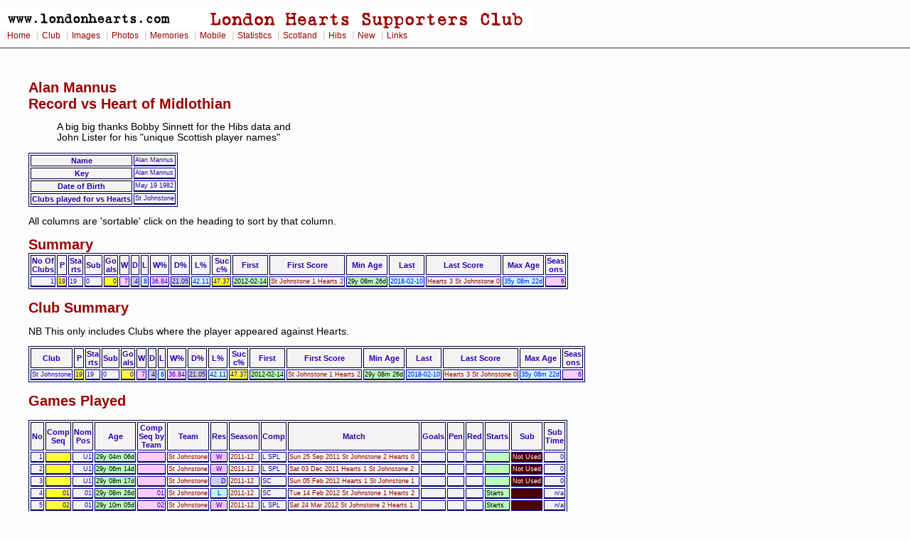

--- FILE ---
content_type: text/html
request_url: https://londonhearts.com/scores/newopp/p00000254.htm
body_size: 3448
content:
<!DOCTYPE html public "-//W3C//DTD HTML 4.0 Transitional//EN">

<html>
<head>

<!-- Google tag (gtag.js) -->
<script async src="https://www.googletagmanager.com/gtag/js?id=G-54DCRS9NM2"></script>
<script>
  window.dataLayer = window.dataLayer || [];
  function gtag(){dataLayer.push(arguments);}
  gtag('js', new Date());

  gtag('config', 'G-54DCRS9NM2');
</script>
<meta charset="utf-8"/>
<script src="../../sorttable.js" type="text/javascript"></script>

<title> Alan Mannus Record vs Heart of Midlothian. Clubs played for St Johnstone </title>
<link rel="stylesheet" href="../../2col_leftNav.css" type="text/css"></head>
<body>
<div id="masthead"> 
<img src="../../gifs/header.gif" alt="London Hearts Supporters Club" width="750" height="32"><div id="globalNav"> 
<a href="../../index.htm">Home</a>
 | <a href="../../club.htm">Club</a>
 | <a href="../../images.htm">Images</a>
 | <a href="../../photos.htm">Photos</a>
 | <a href="../../memories.htm">Memories</a>
 | <a href="../../mobile/index.htm">Mobile</a>
 | <a href="../scores.htm">Statistics</a>
 | <a href="../../scotland/scotland.htm">Scotland</a> 
 | <a href="../../hibs.htm">Hibs</a>
 | <a href="../../new.htm">New</a>
 | <a href="../../links.html">Links</a>
 
  </div> 
</div> 
<br><blockquote>
<br>
<h1>Alan Mannus<br>Record vs Heart of Midlothian</h1>




<p><blockquote>A big big thanks Bobby Sinnett for the Hibs data and <br>John Lister for his "unique Scottish player names"</blockquote></p> 



<table class="sortable" border="1">
  <tr>
    <th>Name</th>
    <td>Alan Mannus</td>
  </tr>
 <tr>
    <th>Key</th>
    <td>Alan Mannus</td>
  </tr>
  <tr>
    <th>Date of Birth</th>
    <td>May 19 1982 </td>
  </tr>
  <tr>
    <th>Clubs played for vs Hearts</th>
    <td>St Johnstone</td>
  </tr>
</table>


<p>All columns are 'sortable' click on the heading to sort by that column.</p>
<h1><a name="s1">Summary</a></h1>

<table class="sortable" border="1">
  <tr>
    <th>No Of<br>
Clubs</th>
   <th>P</th>
    <th>Sta<br>
      rts</th>
    <th>Sub </th>
   <th>Go<br>
     als</th>
     <th>W</th>
    <th>D</th>
    <th>L</th>
    <th>W%</th>
    <th>D%</th>
    <th>L%</th>
    <th>Suc<br>
      c%</th>
     <th>First</th>
     <th>First Score</th>
    <th>Min Age</th> 
        <th>Last</th>
     <th>Last Score</th>
    <th>Max Age</th> 
    <th>Seas<br>
      ons</th>   
  </tr>
  
  <tr>
   <td align="right">1</td>

   <td class="u">19</td>
   <td>19</td>
   <td>0</td>
       <td class="u">0</td>
    <td class="w">7</td>
 <td class="d">4</td>
	
<td class="l">8</td>
        <td class="w">36.84</td>
   <td class="d">21.05</td>
    <td class="l">42.11</td>
         <td class="u">47.37</td>
<td class="oppscorers">2012-02-14</td>
   
    <td><a href="../games/201202141.html">St Johnstone 1 Hearts 2</a></td>
  <td class="oppscorers">29y 08m 26d</td>
    <td class="ch">2018-02-10</td> 
    <td><a href="../games/201802101.html">Hearts 3 St Johnstone 0</a></td>
    <td class="ch">35y 08m 22d</td>  
      <td class="w">6</td>
</tr>
  
</table>
<br>
<h1><a name="a1">Club Summary</a></h1>
<p>NB This only includes Clubs where the player appeared against Hearts.</p>
<table class="sortable" border="1">
  <tr>
    <th>Club</th>
   <th>P</th>
    <th>Sta<br>
      rts</th>
    <th>Sub </th>
   <th>Go<br>
     als</th>
     <th>W</th>
    <th>D</th>
    <th>L</th>
    <th>W%</th>
    <th>D%</th>
    <th>L%</th>
    <th>Suc<br>
      c%</th>
     <th>First</th>
     <th>First Score</th>
    <th>Min Age</th> 
        <th>Last</th>
     <th>Last Score</th>
    <th>Max Age</th> 
    <th>Seas<br>
      ons</th>   
  </tr>
  
  <tr>
   <td>St Johnstone</td>

   <td class="u">19</td>
   <td>19</td>
   <td>0</td>
       <td class="u">0</td>
    <td class="w">7</td>
 <td class="d">4</td>
	
<td class="l">8</td>
        <td class="w">36.84</td>
   <td class="d">21.05</td>
    <td class="l">42.11</td>
         <td class="u">47.37</td>
<td class="oppscorers">2012-02-14</td>
   
    <td><a href="../games/201202141.html">St Johnstone 1 Hearts 2</a></td>
  <td class="oppscorers">29y 08m 26d</td>
    <td class="ch">2018-02-10</td> 
    <td><a href="../games/201802101.html">Hearts 3 St Johnstone 0</a></td>
    <td class="ch">35y 08m 22d</td>  
      <td class="w">6</td>
</tr>
  
</table>
<br>
<h1><a name="a2">Games Played</a></h1>
<br>

<table class="sortable" border="1">
  <tr>
       <th>No</th> <th>Comp<br>
      Seq    </th>
    <th>Nom<br>
      Pos</th>
    <th>Age</th>
   <th>Comp<br>
     Seq by<br>
     Team</th>
   <th>Team</th>
    <th>Res</th>
    <th>Season</th>
    <th>Comp<br></th>
    <th>Match</th>
    <th>Goals</th>
    <th>Pen</th>
    <th>Red</th>
     <th>Starts</th>
    <th>Sub</th>
    <th>Sub <br>
      Time</th>
 
 </tr>
  
  <tr>
    <td align="right">1</td>
  <td class="u">   </td>
    <td align="right">U1</td>
  <td class="oppscorers">29y 04m 06d</td>
   <td class="w">   </td>
   <td><a href="../newopp/stjohnstone.htm">St Johnstone</a></td>
   <td><p class="w"> W    </p></td>
   <td><a href="../sea/2011-12.html">2011-12</a></td>
   <td>L SPL</td>
   <td><a href="../games/201109251.html">Sun 25 Sep 2011 St Johnstone 2 Hearts 0</a></td>
   <td align="right"> </td>
   <td align="right"> </td>
   <td></td>
   <td class="oppscorers"></td>
   <td class="for">Not Used</td>
   <td align="right">0</td>
   
    </tr>
  
  <tr>
    <td align="right">2</td>
  <td class="u">   </td>
    <td align="right">U1</td>
  <td class="oppscorers">29y 06m 14d</td>
   <td class="w">   </td>
   <td><a href="../newopp/stjohnstone.htm">St Johnstone</a></td>
   <td><p class="w"> W    </p></td>
   <td><a href="../sea/2011-12.html">2011-12</a></td>
   <td>L SPL</td>
   <td><a href="../games/201112031.html">Sat 03 Dec 2011 Hearts 1 St Johnstone 2</a></td>
   <td align="right"> </td>
   <td align="right"> </td>
   <td></td>
   <td class="oppscorers"></td>
   <td class="for">Not Used</td>
   <td align="right">0</td>
   
    </tr>
  
  <tr>
    <td align="right">3</td>
  <td class="u">   </td>
    <td align="right">U1</td>
  <td class="oppscorers">29y 08m 17d</td>
   <td class="w">   </td>
   <td><a href="../newopp/stjohnstone.htm">St Johnstone</a></td>
   <td><p class="d"> D    </p></td>
   <td><a href="../sea/2011-12.html">2011-12</a></td>
   <td>SC</td>
   <td><a href="../games/201202051.html">Sun 05 Feb 2012 Hearts 1 St Johnstone 1</a></td>
   <td align="right"> </td>
   <td align="right"> </td>
   <td></td>
   <td class="oppscorers"></td>
   <td class="for">Not Used</td>
   <td align="right">0</td>
   
    </tr>
  
  <tr>
    <td align="right">4</td>
  <td class="u">01 </td>
    <td align="right">01</td>
  <td class="oppscorers">29y 08m 26d</td>
   <td class="w">01 </td>
   <td><a href="../newopp/stjohnstone.htm">St Johnstone</a></td>
   <td><p class="l"> L    </p></td>
   <td><a href="../sea/2011-12.html">2011-12</a></td>
   <td>SC</td>
   <td><a href="../games/201202141.html">Tue 14 Feb 2012 St Johnstone 1 Hearts 2</a></td>
   <td align="right"> </td>
   <td align="right"> </td>
   <td></td>
   <td class="oppscorers">Starts</td>
   <td class="for"></td>
   <td align="right">n/a</td>
   
    </tr>
  
  <tr>
    <td align="right">5</td>
  <td class="u">02 </td>
    <td align="right">01</td>
  <td class="oppscorers">29y 10m 05d</td>
   <td class="w">02 </td>
   <td><a href="../newopp/stjohnstone.htm">St Johnstone</a></td>
   <td><p class="w"> W    </p></td>
   <td><a href="../sea/2011-12.html">2011-12</a></td>
   <td>L SPL</td>
   <td><a href="../games/201203241.html">Sat 24 Mar 2012 St Johnstone 2 Hearts 1</a></td>
   <td align="right"> </td>
   <td align="right"> </td>
   <td></td>
   <td class="oppscorers">Starts</td>
   <td class="for"></td>
   <td align="right">n/a</td>
   
    </tr>
  
  <tr>
    <td align="right">6</td>
  <td class="u">03 </td>
    <td align="right">01</td>
  <td class="oppscorers">29y 11m 17d</td>
   <td class="w">03 </td>
   <td><a href="../newopp/stjohnstone.htm">St Johnstone</a></td>
   <td><p class="l"> L    </p></td>
   <td><a href="../sea/2011-12.html">2011-12</a></td>
   <td>L SPL</td>
   <td><a href="../games/201205061.html">Sun 06 May 2012 Hearts 2 St Johnstone 0</a></td>
   <td align="right"> </td>
   <td align="right"> </td>
   <td></td>
   <td class="oppscorers">Starts</td>
   <td class="for"></td>
   <td align="right">n/a</td>
   
    </tr>
  
  <tr>
    <td align="right">7</td>
  <td class="u">04 </td>
    <td align="right">01</td>
  <td class="oppscorers">30y 02m 16d</td>
   <td class="w">04 </td>
   <td><a href="../newopp/stjohnstone.htm">St Johnstone</a></td>
   <td><p class="l"> L    </p></td>
   <td><a href="../sea/2012-13.html">2012-13</a></td>
   <td>L SPL</td>
   <td><a href="../games/201208041.html">Sat 04 Aug 2012 Hearts 2 St Johnstone 0</a></td>
   <td align="right"> </td>
   <td align="right"> </td>
   <td></td>
   <td class="oppscorers">Starts</td>
   <td class="for"></td>
   <td align="right">n/a</td>
   
    </tr>
  
  <tr>
    <td align="right">8</td>
  <td class="u">05 </td>
    <td align="right">01</td>
  <td class="oppscorers">30y 06m 26d</td>
   <td class="w">05 </td>
   <td><a href="../newopp/stjohnstone.htm">St Johnstone</a></td>
   <td><p class="d"> D    </p></td>
   <td><a href="../sea/2012-13.html">2012-13</a></td>
   <td>L SPL</td>
   <td><a href="../games/201212151.html">Sat 15 Dec 2012 St Johnstone 2 Hearts 2</a></td>
   <td align="right"> </td>
   <td align="right"> </td>
   <td></td>
   <td class="oppscorers">Starts</td>
   <td class="for"></td>
   <td align="right">n/a</td>
   
    </tr>
  
  <tr>
    <td align="right">9</td>
  <td class="u">06 </td>
    <td align="right">01</td>
  <td class="oppscorers">30y 09m 14d</td>
   <td class="w">06 </td>
   <td><a href="../newopp/stjohnstone.htm">St Johnstone</a></td>
   <td><p class="l"> L    </p></td>
   <td><a href="../sea/2012-13.html">2012-13</a></td>
   <td>L SPL</td>
   <td><a href="../games/201303051.html">Tue 05 Mar 2013 Hearts 2 St Johnstone 0</a></td>
   <td align="right"> </td>
   <td align="right"> </td>
   <td></td>
   <td class="oppscorers">Starts</td>
   <td class="for"></td>
   <td align="right">n/a</td>
   
    </tr>
  
  <tr>
    <td align="right">10</td>
  <td class="u">07 </td>
    <td align="right">01</td>
  <td class="oppscorers">31y 02m 16d</td>
   <td class="w">07 </td>
   <td><a href="../newopp/stjohnstone.htm">St Johnstone</a></td>
   <td><p class="w"> W    </p></td>
   <td><a href="../sea/2013-14.html">2013-14</a></td>
   <td>L Prem</td>
   <td><a href="../games/201308041.html">Sun 04 Aug 2013 St Johnstone 1 Hearts 0</a></td>
   <td align="right"> </td>
   <td align="right"> </td>
   <td></td>
   <td class="oppscorers">Starts</td>
   <td class="for"></td>
   <td align="right">n/a</td>
   
    </tr>
  
  <tr>
    <td align="right">11</td>
  <td class="u">08 </td>
    <td align="right">01</td>
  <td class="oppscorers">31y 05m 14d</td>
   <td class="w">08 </td>
   <td><a href="../newopp/stjohnstone.htm">St Johnstone</a></td>
   <td><p class="w"> W    </p></td>
   <td><a href="../sea/2013-14.html">2013-14</a></td>
   <td>L Prem</td>
   <td><a href="../games/201311021.html">Sat 02 Nov 2013 Hearts 0 St Johnstone 2</a></td>
   <td align="right"> </td>
   <td align="right"> </td>
   <td></td>
   <td class="oppscorers">Starts</td>
   <td class="for"></td>
   <td align="right">n/a</td>
   
    </tr>
  
  <tr>
    <td align="right">12</td>
  <td class="u">09 </td>
    <td align="right">01</td>
  <td class="oppscorers">31y 07m 30d</td>
   <td class="w">09 </td>
   <td><a href="../newopp/stjohnstone.htm">St Johnstone</a></td>
   <td><p class="d"> D    </p></td>
   <td><a href="../sea/2013-14.html">2013-14</a></td>
   <td>L Prem</td>
   <td><a href="../games/201401181.html">Sat 18 Jan 2014 St Johnstone 3 Hearts 3</a></td>
   <td align="right"> </td>
   <td align="right"> </td>
   <td>SO</td>
   <td class="oppscorers">Starts</td>
   <td class="for"></td>
   <td align="right">n/a</td>
   
    </tr>
  
  <tr>
    <td align="right">13</td>
  <td class="u">10 </td>
    <td align="right">01</td>
  <td class="oppscorers">33y 02m 14d</td>
   <td class="w">10 </td>
   <td><a href="../newopp/stjohnstone.htm">St Johnstone</a></td>
   <td><p class="l"> L    </p></td>
   <td><a href="../sea/2015-16.html">2015-16</a></td>
   <td>L Prem</td>
   <td><a href="../games/201508021.html">Sun 02 Aug 2015 Hearts 4 St Johnstone 3</a></td>
   <td align="right"> </td>
   <td align="right"> </td>
   <td></td>
   <td class="oppscorers">Starts</td>
   <td class="for"></td>
   <td align="right">n/a</td>
   
    </tr>
  
  <tr>
    <td align="right">14</td>
  <td class="u">11 </td>
    <td align="right">01</td>
  <td class="oppscorers">33y 07m 00d</td>
   <td class="w">11 </td>
   <td><a href="../newopp/stjohnstone.htm">St Johnstone</a></td>
   <td><p class="d"> D    </p></td>
   <td><a href="../sea/2015-16.html">2015-16</a></td>
   <td>L Prem</td>
   <td><a href="../games/201512191.html">Sat 19 Dec 2015 St Johnstone 0 Hearts 0</a></td>
   <td align="right"> </td>
   <td align="right"> </td>
   <td></td>
   <td class="oppscorers">Starts</td>
   <td class="for"></td>
   <td align="right">n/a</td>
   
    </tr>
  
  <tr>
    <td align="right">15</td>
  <td class="u">12 </td>
    <td align="right">01</td>
  <td class="oppscorers">33y 10m 00d</td>
   <td class="w">12 </td>
   <td><a href="../newopp/stjohnstone.htm">St Johnstone</a></td>
   <td><p class="w"> W    </p></td>
   <td><a href="../sea/2015-16.html">2015-16</a></td>
   <td>L Prem</td>
   <td><a href="../games/201603191.html">Sat 19 Mar 2016 Hearts 0 St Johnstone 3</a></td>
   <td align="right"> </td>
   <td align="right"> </td>
   <td></td>
   <td class="oppscorers">Starts</td>
   <td class="for"></td>
   <td align="right">n/a</td>
   
    </tr>
  
  <tr>
    <td align="right">16</td>
  <td class="u">13 </td>
    <td align="right">01</td>
  <td class="oppscorers">33y 11m 26d</td>
   <td class="w">13 </td>
   <td><a href="../newopp/stjohnstone.htm">St Johnstone</a></td>
   <td><p class="d"> D    </p></td>
   <td><a href="../sea/2015-16.html">2015-16</a></td>
   <td>L Prem</td>
   <td><a href="../games/201605151.html">Sun 15 May 2016 Hearts 2 St Johnstone 2</a></td>
   <td align="right"> </td>
   <td align="right"> </td>
   <td></td>
   <td class="oppscorers">Starts</td>
   <td class="for"></td>
   <td align="right">n/a</td>
   
    </tr>
  
  <tr>
    <td align="right">17</td>
  <td class="u">14 </td>
    <td align="right">01</td>
  <td class="oppscorers">34y 02m 22d</td>
   <td class="w">14 </td>
   <td><a href="../newopp/stjohnstone.htm">St Johnstone</a></td>
   <td><p class="w"> W    </p></td>
   <td><a href="../sea/2016-17.html">2016-17</a></td>
   <td>LC</td>
   <td><a href="../games/201608101.html">Wed 10 Aug 2016 St Johnstone 3 Hearts 2</a></td>
   <td align="right"> </td>
   <td align="right"> </td>
   <td></td>
   <td class="oppscorers">Starts</td>
   <td class="for"></td>
   <td align="right">n/a</td>
   
    </tr>
  
  <tr>
    <td align="right">18</td>
  <td class="u">   </td>
    <td align="right">U1</td>
  <td class="oppscorers">34y 03m 29d</td>
   <td class="w">   </td>
   <td><a href="../newopp/stjohnstone.htm">St Johnstone</a></td>
   <td><p class="w"> W    </p></td>
   <td><a href="../sea/2016-17.html">2016-17</a></td>
   <td>L Prem</td>
   <td><a href="../games/201609171.html">Sat 17 Sep 2016 St Johnstone 1 Hearts 0</a></td>
   <td align="right"> </td>
   <td align="right"> </td>
   <td></td>
   <td class="oppscorers"></td>
   <td class="for">Not Used</td>
   <td align="right">0</td>
   
    </tr>
  
  <tr>
    <td align="right">19</td>
  <td class="u">   </td>
    <td align="right">U1</td>
  <td class="oppscorers">34y 05m 17d</td>
   <td class="w">   </td>
   <td><a href="../newopp/stjohnstone.htm">St Johnstone</a></td>
   <td><p class="d"> D    </p></td>
   <td><a href="../sea/2016-17.html">2016-17</a></td>
   <td>L Prem</td>
   <td><a href="../games/201611051.html">Sat 05 Nov 2016 Hearts 2 St Johnstone 2</a></td>
   <td align="right"> </td>
   <td align="right"> </td>
   <td></td>
   <td class="oppscorers"></td>
   <td class="for">Not Used</td>
   <td align="right">0</td>
   
    </tr>
  
  <tr>
    <td align="right">20</td>
  <td class="u">15 </td>
    <td align="right">01</td>
  <td class="oppscorers">34y 10m 17d</td>
   <td class="w">15 </td>
   <td><a href="../newopp/stjohnstone.htm">St Johnstone</a></td>
   <td><p class="w"> W    </p></td>
   <td><a href="../sea/2016-17.html">2016-17</a></td>
   <td>L Prem</td>
   <td><a href="../games/201704051.html">Wed 05 Apr 2017 St Johnstone 1 Hearts 0</a></td>
   <td align="right"> </td>
   <td align="right"> </td>
   <td></td>
   <td class="oppscorers">Starts</td>
   <td class="for"></td>
   <td align="right">n/a</td>
   
    </tr>
  
  <tr>
    <td align="right">21</td>
  <td class="u">16 </td>
    <td align="right">01</td>
  <td class="oppscorers">34y 11m 28d</td>
   <td class="w">16 </td>
   <td><a href="../newopp/stjohnstone.htm">St Johnstone</a></td>
   <td><p class="w"> W    </p></td>
   <td><a href="../sea/2016-17.html">2016-17</a></td>
   <td>L Prem</td>
   <td><a href="../games/201705171.html">Wed 17 May 2017 St Johnstone 1 Hearts 0</a></td>
   <td align="right"> </td>
   <td align="right"> </td>
   <td></td>
   <td class="oppscorers">Starts</td>
   <td class="for"></td>
   <td align="right">n/a</td>
   
    </tr>
  
  <tr>
    <td align="right">22</td>
  <td class="u">17 </td>
    <td align="right">01</td>
  <td class="oppscorers">35y 05m 02d</td>
   <td class="w">17 </td>
   <td><a href="../newopp/stjohnstone.htm">St Johnstone</a></td>
   <td><p class="l"> L    </p></td>
   <td><a href="../sea/2017-18.html">2017-18</a></td>
   <td>L Prem</td>
   <td><a href="../games/201710211.html">Sat 21 Oct 2017 Hearts 1 St Johnstone 0</a></td>
   <td align="right"> </td>
   <td align="right"> </td>
   <td></td>
   <td class="oppscorers">Starts</td>
   <td class="for"></td>
   <td align="right">n/a</td>
   
    </tr>
  
  <tr>
    <td align="right">23</td>
  <td class="u">   </td>
    <td align="right">U1</td>
  <td class="oppscorers">35y 07m 04d</td>
   <td class="w">   </td>
   <td><a href="../newopp/stjohnstone.htm">St Johnstone</a></td>
   <td><p class="d"> D    </p></td>
   <td><a href="../sea/2017-18.html">2017-18</a></td>
   <td>L Prem</td>
   <td><a href="../games/201712231.html">Sat 23 Dec 2017 St Johnstone 0 Hearts 0</a></td>
   <td align="right"> </td>
   <td align="right"> </td>
   <td></td>
   <td class="oppscorers"></td>
   <td class="for">Not Used</td>
   <td align="right">0</td>
   
    </tr>
  
  <tr>
    <td align="right">24</td>
  <td class="u">18 </td>
    <td align="right">01</td>
  <td class="oppscorers">35y 08m 15d</td>
   <td class="w">18 </td>
   <td><a href="../newopp/stjohnstone.htm">St Johnstone</a></td>
   <td><p class="l"> L    </p></td>
   <td><a href="../sea/2017-18.html">2017-18</a></td>
   <td>L Prem</td>
   <td><a href="../games/201802031.html">Sat 03 Feb 2018 Hearts 1 St Johnstone 0</a></td>
   <td align="right"> </td>
   <td align="right"> </td>
   <td></td>
   <td class="oppscorers">Starts</td>
   <td class="for"></td>
   <td align="right">n/a</td>
   
    </tr>
  
  <tr>
    <td align="right">25</td>
  <td class="u">19 </td>
    <td align="right">01</td>
  <td class="oppscorers">35y 08m 22d</td>
   <td class="w">19 </td>
   <td><a href="../newopp/stjohnstone.htm">St Johnstone</a></td>
   <td><p class="l"> L    </p></td>
   <td><a href="../sea/2017-18.html">2017-18</a></td>
   <td>SC</td>
   <td><a href="../games/201802101.html">Sat 10 Feb 2018 Hearts 3 St Johnstone 0</a></td>
   <td align="right"> </td>
   <td align="right"> </td>
   <td></td>
   <td class="oppscorers">Starts</td>
   <td class="for"></td>
   <td align="right">n/a</td>
   
    </tr>
  
</table>
<br></blockquote>
<div id="siteInfo"> 
  <img src="../../roll/balltn.jpg" width="20" height="20">
   | <a href="../../index.htm">Home</a>
   | <a href="mailto:webmaster@londonhearts.com">Contact Us</a>
   | <a href="../../credits.htm">Credits</a>
   | &copy; www.londonhearts.com 

  
</div> 
<!-- Google Analytics -->
<script>
(function(i,s,o,g,r,a,m){i['GoogleAnalyticsObject']=r;i[r]=i[r]||function(){
(i[r].q=i[r].q||[]).push(arguments)},i[r].l=1*new Date();a=s.createElement(o),
m=s.getElementsByTagName(o)[0];a.async=1;a.src=g;m.parentNode.insertBefore(a,m)
})(window,document,'script','//www.google-analytics.com/analytics.js','ga');

ga('create', '363289-1', 'auto');  // Replace with your property ID.
ga('send', 'pageview');

</script>
<!-- End Google Analytics --></body></html>